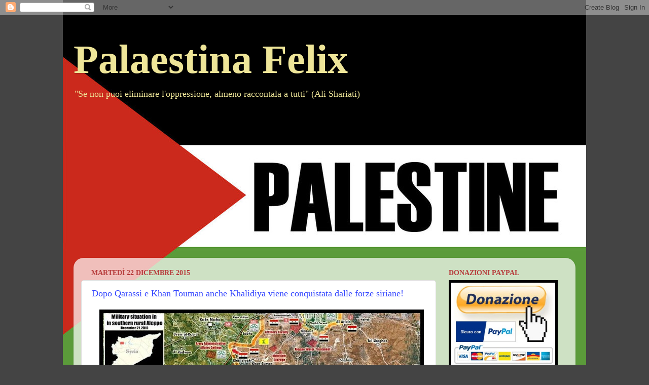

--- FILE ---
content_type: text/html; charset=utf-8
request_url: https://www.google.com/recaptcha/api2/aframe
body_size: 265
content:
<!DOCTYPE HTML><html><head><meta http-equiv="content-type" content="text/html; charset=UTF-8"></head><body><script nonce="mpodZIYn7g5qcafPQ1tTKA">/** Anti-fraud and anti-abuse applications only. See google.com/recaptcha */ try{var clients={'sodar':'https://pagead2.googlesyndication.com/pagead/sodar?'};window.addEventListener("message",function(a){try{if(a.source===window.parent){var b=JSON.parse(a.data);var c=clients[b['id']];if(c){var d=document.createElement('img');d.src=c+b['params']+'&rc='+(localStorage.getItem("rc::a")?sessionStorage.getItem("rc::b"):"");window.document.body.appendChild(d);sessionStorage.setItem("rc::e",parseInt(sessionStorage.getItem("rc::e")||0)+1);localStorage.setItem("rc::h",'1770040691595');}}}catch(b){}});window.parent.postMessage("_grecaptcha_ready", "*");}catch(b){}</script></body></html>